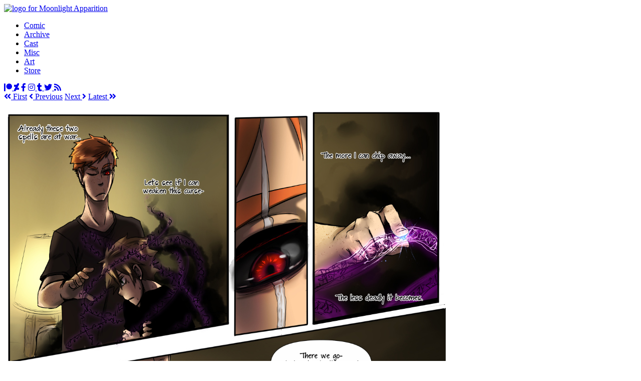

--- FILE ---
content_type: text/html; charset=UTF-8
request_url: https://moonlightapparition.com/comic/201
body_size: 3040
content:
<!doctype html>
<!-- GRAWLIX TEMPLATE: This comes from snippet.header -->
<html>
	<head>
		<meta charset="utf-8" />
		<meta name="viewport" content="width=device-width, initial-scale=1.0" />
		<meta name="description" content="A boy with no memory from his childhood accidentally falls into a well and finds out he has magical powers. As his power awakens, his memories start to return, " /><meta name="generator" content="The Grawlix CMS — the CMS for comics" /><meta name="copyright" content="©2020 by Janaka Davis" /><meta name="author" content="Janaka Davis" /><link rel="canonical" href="http://moonlightapparition.comhttp://moonlightapparition.com/comic/201" />

		<!-- Titles are great for getting found on Google. Learn more at http://www.getgrawlix.com/docs/1/seo and https://moz.com/learn/seo/title-tag -->
		<title>06-05 &#9790; Moonlight Apparition</title>

				<link rel="stylesheet" href="/themes/stick_figure/theme.css" />
		<link rel="stylesheet" href="/themes/stick_figure/tone.moonlight.css" />
				<link rel="apple-touch-icon" sizes="57x57" href="/assets/system/favicons/apple-touch-icon-57x57.png"/>
		<link rel="apple-touch-icon" sizes="114x114" href="/assets/system/favicons/apple-touch-icon-114x114.png"/>
		<link rel="apple-touch-icon" sizes="72x72" href="/assets/system/favicons/apple-touch-icon-72x72.png"/>
		<link rel="apple-touch-icon" sizes="144x144" href="/assets/system/favicons/apple-touch-icon-144x144.png"/>
		<link rel="apple-touch-icon" sizes="60x60" href="/assets/system/favicons/apple-touch-icon-60x60.png"/>
		<link rel="apple-touch-icon" sizes="120x120" href="/assets/system/favicons/apple-touch-icon-120x120.png"/>
		<link rel="apple-touch-icon" sizes="76x76" href="/assets/system/favicons/apple-touch-icon-76x76.png"/>
		<link rel="apple-touch-icon" sizes="152x152" href="/assets/system/favicons/apple-touch-icon-152x152.png"/>
		<link rel="shortcut icon" href="/assets/system/favicons/favicon.ico"/>
		<link rel="apple-touch-icon" sizes="196x196" type="img/png" href="/assets/system/favicons/apple-touch-icon-196x196.png"/>
		<link rel="apple-touch-icon" sizes="160x160" type="img/png" href="/assets/system/favicons/apple-touch-icon-160x160.png"/>
		<link rel="apple-touch-icon" sizes="96x96" type="img/png" href="/assets/system/favicons/apple-touch-icon-96x96.png"/>
		<link rel="apple-touch-icon" sizes="16x16" type="img/png" href="/assets/system/favicons/apple-touch-icon-16x16.png"/>
		<link rel="apple-touch-icon" sizes="32x32" type="img/png" href="/assets/system/favicons/apple-touch-icon-32x32.png"/>
		<meta name="msapplication-TileColor" content="#6b4faf" />
		<meta name="msapplication-TileImage" content="/assets/system/favicons/mstile-144x144.png" />
		<meta name="msapplication-config" content="/assets/system/favicons/browserconfig.xml" />
		<script>
	(function(i,s,o,g,r,a,m){i['GoogleAnalyticsObject']=r;i[r]=i[r]||function(){
	(i[r].q=i[r].q||[]).push(arguments)},i[r].l=1*new Date();a=s.createElement(o),
	m=s.getElementsByTagName(o)[0];a.async=1;a.src=g;m.parentNode.insertBefore(a,m)
	})(window,document,'script','//www.google-analytics.com/analytics.js','ga');

	ga('create', 'UA-134177403-1', 'auto');
	ga('send', 'pageview');
</script>
		<link href="/static/css/all.css" rel="stylesheet"> <!--load all styles -->
		<script src="https://ajax.googleapis.com/ajax/libs/jquery/3.1.1/jquery.min.js"></script>

<!-- Chrome, Firefox OS and Opera -->
<meta name="theme-color" content="#102c43">
<!-- Windows Phone -->
<meta name="msapplication-navbutton-color" content="#102c43">
<!-- iOS Safari -->
<meta name="apple-mobile-web-app-status-bar-style" content="#102c43">
<meta name="twitter:card" content="summary_large_image" />
<meta name="twitter:creator" content="@JanakaDavis" />
<meta name="og:title" content="06-05 &#9790; Moonlight Apparition"/> 
<meta name="og:description" content="A boy with no memory from his childhood accidentally falls into a well and finds out he has magical powers. As his power awakens, his memories start to return, hinting that the events that surround his amnesia might be related to the death of someone dear..." />
<meta property="og:site_name" content="Moonlight Apparition" />

<meta property="og:type" content="website" />
<meta property="og:image:width" content="857" />
<meta property="og:image:height" content="1254" />
<meta name="og:image" content="https://moonlightapparition.com/assets/images/comics/20201126134706472984/06-05.jpg" />	</head>

	<!-- “role” helps screen readers like Jaws and search engines like Google to figure out what your site’s all about. -->
	<body role="document">

		<!-- Only people who have logged in to your admin panel — namely, you — will see the admin bar. -->
<!--		 -->

		<div role="contentinfo" class="sitewide-head" id="header">

			<!-- Site/comic logo and name -->
			<a href="/"><img src="/themes/stick_figure/ma_img/logo.png" alt="logo for Moonlight Apparition"/></a>
		<!-- GRAWLIX TEMPLATE: This comes from snippet.main-menu -->

<nav role="navigation" class="container">
	<ul class="button-group">
		<li class="active"><a href="/comic">Comic</a></li>
<li><a href="/comic/archive">Archive</a></li>
<li><a href="/cast">Cast</a></li>
<li><a href="/misc">Misc</a></li>
<li><a href="/art">Art</a></li>
<li><a href="/store">Store</a></li>
	</ul>
</nav>
		</div>

		<!-- Back/next links -->

		<!-- GRAWLIX TEMPLATE: This comes from snippet.follow -->
<div class="share-icons">
<a class="social-icon" href="https://www.patreon.com/darkhalo4321"><i class="fab fa-patreon"></i> </a>
<a class="social-icon" href="https://www.deviantart.com/darkhalo4321"><i class="fab fa-deviantart"> </i></a>
<a class="social-icon" href="https://www.facebook.com/moonlightapparition"><i class="fab fa-facebook-f"> </i></a>
<a class="social-icon" href="http://instagram.com/darkhalo_art"><i class="fab fa-instagram"></i> </a>
<a class="social-icon" href="http://darkhalo4321.tumblr.com/"><i class="fab fa-tumblr"></i> </a>
<a class="social-icon" href="https://twitter.com/Darkhalo4321"><i class="fab fa-twitter"></i> </a>
<a class="social-icon rss" class="social-icon" href="/comic/rss?id=1"><i class="fas fa-rss"></i></a>
</div>

<!-- GRAWLIX TEMPLATE: This comes from page.comic -->
<div class="main">
	<!-- GRAWLIX TEMPLATE: This comes from snippet.comic-nav -->
<div class="container backnext-nav">
	<a class="button first navlink" href="/comic/1"><span><i class="fas fa-angle-double-left"></i> First</span></a>
	<a class="button prev navlink" href="/comic/200" rel="prev"><span><i class="fas fa-angle-left"></i> Prev<span class="mob_hide">ious</a></span></a>
	<a class="button next navlink" href="/comic/202" rel="next"><span>Next <i class="fas fa-angle-right"></i></span></a>
	<a class="button latest navlink" href="/comic/"><span>Latest <i class="fas fa-angle-double-right"></i></span></a>

</div>

	<br/>

	<div id="comic">

		<!-- Page title and link -->


		<!-- The comic image(s) -->
			<a href="/comic/202" rel="next"><img itemprop="image" src="/assets/images/comics/20201126134706472984/06-05.jpg" alt="image"/></a>
	</div>

	<!-- Back/next links -->
	<!-- GRAWLIX TEMPLATE: This comes from snippet.comic-nav -->
<div class="container backnext-nav">
	<a class="button first navlink" href="/comic/1"><span><i class="fas fa-angle-double-left"></i> First</span></a>
	<a class="button prev navlink" href="/comic/200" rel="prev"><span><i class="fas fa-angle-left"></i> Prev<span class="mob_hide">ious</a></span></a>
	<a class="button next navlink" href="/comic/202" rel="next"><span>Next <i class="fas fa-angle-right"></i></span></a>
	<a class="button latest navlink" href="/comic/"><span>Latest <i class="fas fa-angle-double-right"></i></span></a>

</div>

	<div class="outside_links"><br />
		<script src="https://archivebinge.com/abwidget.php?comic=70&size=button"></script> <a href="https://www.topwebcomics.com/vote/14510" title="Vote for Moonlight Apparition  on TopWebComics!"><img src="https://www.topwebcomics.com//vote_link.php?t=tiny&s=14510"></a>
		<br />
		<a href="https://aradiacollective.weebly.com/" target="_blank" rel="external"><img src="https://moonlightapparition.com/static/aradia_banner.png" alt="Aradia: A Magical Girls Comic Collective" title="Aradia: A Magical Girls Comic Collective"></a>
	</div>
	<!-- Social media -->
	<!-- GRAWLIX TEMPLATE: This comes from snippet.share -->

	<!-- Blog post and sidebar -->
	<h2 itemprop="name" class="page_title"><a href="http://moonlightapparition.com/comic/201" rel="bookmark">06-05</a></h2>
	<div role="article" itemscope itemtype="https://schema.org/BlogPosting" id="blog-post">
		<div role="complementary" class="meta"><b>Date Posted:</b> <time itemprop="datePublished" datetime="2020-11-26 13:47:06">November 26, 2020</time></div>
		<div itemprop="articleBody">
			
			<!-- Use fields in the admin panel or add your own copyright date here. -->
		</div>

		<!-- GRAWLIX TEMPLATE: This comes from snippet.comments -->

<article id="comments"><h4>Reader comments</h4><div id="disqus_thread"></div><!-- Comments load here -->
<script type="text/javascript">
	/* * * CONFIGURATION VARIABLES: EDIT BEFORE PASTING INTO YOUR WEBPAGE * * */
	var disqus_shortname = 'https-moonlightapparition-com';
	var disqus_url = 'http://moonlightapparition.com/comic/201';
	var disqus_disable_mobile = true;
	/* * * DON'T EDIT BELOW THIS LINE * * */
	(function() {
			var dsq = document.createElement('script'); dsq.type = 'text/javascript'; dsq.async = true;
			dsq.src = '//' + disqus_shortname + '.disqus.com/embed.js';
			(document.getElementsByTagName('head')[0] || document.getElementsByTagName('body')[0]).appendChild(dsq);
	})();
</script>
<noscript>Please enable JavaScript to view the <a href="http://disqus.com/?ref_noscript">comments powered by Disqus.</a></noscript>
<a href="http://disqus.com" class="dsq-brlink">comments powered by <span class="logo-disqus">Disqus</span></a>
</article>

	</div>

	<div>


	</div>
	<br class="clearfix"/>
</div>
<!-- GRAWLIX TEMPLATE: This comes from snippet.footer -->

		<div class="footer">
				<span itemprop="copyrightYear">©2020</span> by <span itemprop="author copyrightHolder">Janaka Davis</span> &#9789 Updates Fridays		</div>

	</body>
</html>


--- FILE ---
content_type: text/plain
request_url: https://www.google-analytics.com/j/collect?v=1&_v=j102&a=1145373227&t=pageview&_s=1&dl=https%3A%2F%2Fmoonlightapparition.com%2Fcomic%2F201&ul=en-us%40posix&dt=06-05%20%E2%98%BE%20Moonlight%20Apparition&sr=1280x720&vp=1280x720&_u=IEBAAEABAAAAACAAI~&jid=622412901&gjid=416509171&cid=183670538.1769233524&tid=UA-134177403-1&_gid=1529341616.1769233524&_r=1&_slc=1&z=1613907492
body_size: -453
content:
2,cG-9QXPNF24F3

--- FILE ---
content_type: application/javascript
request_url: https://archivebinge.com/abwidget.php?comic=70&size=button
body_size: 930
content:
comic_id = 70;

pages = ['https://moonlightapparition.com/comic/1', 'https://moonlightapparition.com/comic/2', 'https://moonlightapparition.com/comic/3', 'https://moonlightapparition.com/comic/4', 'https://moonlightapparition.com/comic/5', 'https://moonlightapparition.com/comic/6', 'https://moonlightapparition.com/comic/7', 'https://moonlightapparition.com/comic/8', 'https://moonlightapparition.com/comic/9', 'https://moonlightapparition.com/comic/10', 'https://moonlightapparition.com/comic/11', 'https://moonlightapparition.com/comic/12', 'https://moonlightapparition.com/comic/13', 'https://moonlightapparition.com/comic/14', 'https://moonlightapparition.com/comic/15', 'https://moonlightapparition.com/comic/16', 'https://moonlightapparition.com/comic/17', 'https://moonlightapparition.com/comic/18', 'https://moonlightapparition.com/comic/19', 'https://moonlightapparition.com/comic/20', 'https://moonlightapparition.com/comic/21', 'https://moonlightapparition.com/comic/22', 'https://moonlightapparition.com/comic/23', 'https://moonlightapparition.com/comic/24', 'https://moonlightapparition.com/comic/25', 'https://moonlightapparition.com/comic/26', 'https://moonlightapparition.com/comic/27', 'https://moonlightapparition.com/comic/28', 'https://moonlightapparition.com/comic/29', 'https://moonlightapparition.com/comic/30', 'https://moonlightapparition.com/comic/31', 'https://moonlightapparition.com/comic/32', 'https://moonlightapparition.com/comic/33', 'https://moonlightapparition.com/comic/34', 'https://moonlightapparition.com/comic/35', 'https://moonlightapparition.com/comic/36', 'https://moonlightapparition.com/comic/37', 'https://moonlightapparition.com/comic/38', 'https://moonlightapparition.com/comic/39', 'https://moonlightapparition.com/comic/40', 'https://moonlightapparition.com/comic/41', 'https://moonlightapparition.com/comic/42', 'https://moonlightapparition.com/comic/43', 'https://moonlightapparition.com/comic/44', 'https://moonlightapparition.com/comic/45', 'https://moonlightapparition.com/comic/46', 'https://moonlightapparition.com/comic/47', 'https://moonlightapparition.com/comic/48', 'https://moonlightapparition.com/comic/49', 'https://moonlightapparition.com/comic/50', 'https://moonlightapparition.com/comic/51', 'https://moonlightapparition.com/comic/52', 'https://moonlightapparition.com/comic/53', 'https://moonlightapparition.com/comic/54', 'https://moonlightapparition.com/comic/55', 'https://moonlightapparition.com/comic/56', 'https://moonlightapparition.com/comic/57', 'https://moonlightapparition.com/comic/58', 'https://moonlightapparition.com/comic/59', 'https://moonlightapparition.com/comic/60', 'https://moonlightapparition.com/comic/61', 'https://moonlightapparition.com/comic/62', 'https://moonlightapparition.com/comic/63', 'https://moonlightapparition.com/comic/64', 'https://moonlightapparition.com/comic/65', 'https://moonlightapparition.com/comic/66', 'https://moonlightapparition.com/comic/67', 'https://moonlightapparition.com/comic/68', 'https://moonlightapparition.com/comic/69', 'https://moonlightapparition.com/comic/70', 'https://moonlightapparition.com/comic/71', 'https://moonlightapparition.com/comic/72', 'https://moonlightapparition.com/comic/73', 'https://moonlightapparition.com/comic/74', 'https://moonlightapparition.com/comic/75', 'https://moonlightapparition.com/comic/76', 'https://moonlightapparition.com/comic/77', 'https://moonlightapparition.com/comic/78', 'https://moonlightapparition.com/comic/79', 'https://moonlightapparition.com/comic/80', 'https://moonlightapparition.com/comic/81', 'https://moonlightapparition.com/comic/82', 'https://moonlightapparition.com/comic/83', 'https://moonlightapparition.com/comic/84', 'https://moonlightapparition.com/comic/85', 'https://moonlightapparition.com/comic/86', 'https://moonlightapparition.com/comic/87', 'https://moonlightapparition.com/comic/88', 'https://moonlightapparition.com/comic/89', 'https://moonlightapparition.com/comic/90', 'https://moonlightapparition.com/comic/91', 'https://moonlightapparition.com/comic/92', 'https://moonlightapparition.com/comic/93', 'https://moonlightapparition.com/comic/94', 'https://moonlightapparition.com/comic/95', 'https://moonlightapparition.com/comic/96', 'https://moonlightapparition.com/comic/97', 'https://moonlightapparition.com/comic/98', 'https://moonlightapparition.com/comic/99', 'https://moonlightapparition.com/comic/100', 'https://moonlightapparition.com/comic/101', 'https://moonlightapparition.com/comic/102', 'https://moonlightapparition.com/comic/103', 'https://moonlightapparition.com/comic/104', 'https://moonlightapparition.com/comic/105', 'https://moonlightapparition.com/comic/106', 'https://moonlightapparition.com/comic/107', 'https://moonlightapparition.com/comic/108', 'https://moonlightapparition.com/comic/109', 'https://moonlightapparition.com/comic/110', 'https://moonlightapparition.com/comic/111', 'https://moonlightapparition.com/comic/112', 'https://moonlightapparition.com/comic/113', 'https://moonlightapparition.com/comic/114', 'https://moonlightapparition.com/comic/115', 'https://moonlightapparition.com/comic/116', 'https://moonlightapparition.com/comic/117', 'https://moonlightapparition.com/comic/118', 'https://moonlightapparition.com/comic/119', 'https://moonlightapparition.com/comic/120', 'https://moonlightapparition.com/comic/121', 'https://moonlightapparition.com/comic/122', 'https://moonlightapparition.com/comic/123', 'https://moonlightapparition.com/comic/124', 'https://moonlightapparition.com/comic/125', 'https://moonlightapparition.com/comic/126', 'https://moonlightapparition.com/comic/127', 'https://moonlightapparition.com/comic/128', 'https://moonlightapparition.com/comic/129', 'https://moonlightapparition.com/comic/130', 'https://moonlightapparition.com/comic/131', 'https://moonlightapparition.com/comic/132', 'https://moonlightapparition.com/comic/133', 'https://moonlightapparition.com/comic/134', 'https://moonlightapparition.com/comic/135', 'https://moonlightapparition.com/comic/136', 'https://moonlightapparition.com/comic/137', 'https://moonlightapparition.com/comic/138', 'https://moonlightapparition.com/comic/139', 'https://moonlightapparition.com/comic/140', 'https://moonlightapparition.com/comic/141', 'https://moonlightapparition.com/comic/142', 'https://moonlightapparition.com/comic/143', 'https://moonlightapparition.com/comic/144', 'https://moonlightapparition.com/comic/145', 'https://moonlightapparition.com/comic/146', 'https://moonlightapparition.com/comic/147', 'https://moonlightapparition.com/comic/148', 'https://moonlightapparition.com/comic/149', 'https://moonlightapparition.com/comic/150', 'https://moonlightapparition.com/comic/151', 'https://moonlightapparition.com/comic/152', 'https://moonlightapparition.com/comic/153', 'https://moonlightapparition.com/comic/154', 'https://moonlightapparition.com/comic/155', 'https://moonlightapparition.com/comic/156', 'https://moonlightapparition.com/comic/157', 'https://moonlightapparition.com/comic/158', 'https://moonlightapparition.com/comic/159', 'https://moonlightapparition.com/comic/160', 'https://moonlightapparition.com/comic/161', 'https://moonlightapparition.com/comic/162', 'https://moonlightapparition.com/comic/163', 'https://moonlightapparition.com/comic/164', 'https://moonlightapparition.com/comic/165', 'https://moonlightapparition.com/comic/166', 'https://moonlightapparition.com/comic/167', 'https://moonlightapparition.com/comic/168', 'https://moonlightapparition.com/comic/169', 'https://moonlightapparition.com/comic/170', 'https://moonlightapparition.com/comic/171', 'https://moonlightapparition.com/comic/172', 'https://moonlightapparition.com/comic/173', 'https://moonlightapparition.com/comic/174', 'https://moonlightapparition.com/comic/175', 'https://moonlightapparition.com/comic/176', 'https://moonlightapparition.com/comic/177', 'https://moonlightapparition.com/comic/178', 'https://moonlightapparition.com/comic/179', 'https://moonlightapparition.com/comic/180', 'https://moonlightapparition.com/comic/181', 'https://moonlightapparition.com/comic/182', 'https://moonlightapparition.com/comic/183', 'https://moonlightapparition.com/comic/184', 'https://moonlightapparition.com/comic/185', 'https://moonlightapparition.com/comic/186', 'https://moonlightapparition.com/comic/187', 'https://moonlightapparition.com/comic/188', 'https://moonlightapparition.com/comic/189', 'https://moonlightapparition.com/comic/190', 'https://moonlightapparition.com/comic/191', 'https://moonlightapparition.com/comic/192', 'https://moonlightapparition.com/comic/193', 'https://moonlightapparition.com/comic/194', 'https://moonlightapparition.com/comic/195', 'https://moonlightapparition.com/comic/196', 'https://moonlightapparition.com/comic/197', 'https://moonlightapparition.com/comic/198', 'https://moonlightapparition.com/comic/199', 'https://moonlightapparition.com/comic/200', 'https://moonlightapparition.com/comic/201', 'https://moonlightapparition.com/comic/202', 'https://moonlightapparition.com/comic/203', 'https://moonlightapparition.com/comic/204', 'https://moonlightapparition.com/comic/205', 'https://moonlightapparition.com/comic/206', 'https://moonlightapparition.com/comic/207', 'https://moonlightapparition.com/comic/208', 'https://moonlightapparition.com/comic/209', 'https://moonlightapparition.com/comic/210', 'https://moonlightapparition.com/comic/211', 'https://moonlightapparition.com/comic/212', 'https://moonlightapparition.com/comic/213', 'https://moonlightapparition.com/comic/214', 'https://moonlightapparition.com/comic/215', 'https://moonlightapparition.com/comic/216', 'https://moonlightapparition.com/comic/217', 'https://moonlightapparition.com/comic/218', 'https://moonlightapparition.com/comic/219', 'https://moonlightapparition.com/comic/220', 'https://moonlightapparition.com/comic/221', 'https://moonlightapparition.com/comic/222', 'https://moonlightapparition.com/comic/223', 'https://moonlightapparition.com/comic/224', 'https://moonlightapparition.com/comic/225', 'https://moonlightapparition.com/comic/226', 'https://moonlightapparition.com/comic/227', 'https://moonlightapparition.com/comic/228', 'https://moonlightapparition.com/comic/229', 'https://moonlightapparition.com/comic/230', 'https://moonlightapparition.com/comic/231', 'https://moonlightapparition.com/comic/232', 'https://moonlightapparition.com/comic/233', 'https://moonlightapparition.com/comic/234', 'https://moonlightapparition.com/comic/235', 'https://moonlightapparition.com/comic/236', 'https://moonlightapparition.com/comic/237', 'https://moonlightapparition.com/comic/238', 'https://moonlightapparition.com/comic/239', 'https://moonlightapparition.com/comic/240', 'https://moonlightapparition.com/comic/241', 'https://moonlightapparition.com/comic/242', 'https://moonlightapparition.com/comic/243', 'https://moonlightapparition.com/comic/244', 'https://moonlightapparition.com/comic/245', 'https://moonlightapparition.com/comic/246', 'https://moonlightapparition.com/comic/247', 'https://moonlightapparition.com/comic/248', 'https://moonlightapparition.com/comic/249', 'https://moonlightapparition.com/comic/250', 'https://moonlightapparition.com/comic/251', 'https://moonlightapparition.com/comic/252', 'https://moonlightapparition.com/comic/253', 'https://moonlightapparition.com/comic/254', 'https://moonlightapparition.com/comic/255', 'https://moonlightapparition.com/comic/256', 'https://moonlightapparition.com/comic/257', 'https://moonlightapparition.com/comic/258', 'https://moonlightapparition.com/comic/259', 'https://moonlightapparition.com/comic/260', 'https://moonlightapparition.com/comic/261', 'https://moonlightapparition.com/comic/262', 'https://moonlightapparition.com/comic/263', 'https://moonlightapparition.com/comic/264', 'https://moonlightapparition.com/comic/265', 'https://moonlightapparition.com/comic/266', 'https://moonlightapparition.com/comic/267', 'https://moonlightapparition.com/comic/268', 'https://moonlightapparition.com/comic/269', 'https://moonlightapparition.com/comic/270', 'https://moonlightapparition.com/comic/271', 'https://moonlightapparition.com/comic/272', 'https://moonlightapparition.com/comic/273', 'https://moonlightapparition.com/comic/274', 'https://moonlightapparition.com/comic/275', 'https://moonlightapparition.com/comic/276', 'https://moonlightapparition.com/comic/277', 'https://moonlightapparition.com/comic/278', 'https://moonlightapparition.com/comic/279', 'https://moonlightapparition.com/comic/280', 'https://moonlightapparition.com/comic/281', 'https://moonlightapparition.com/comic/282', 'https://moonlightapparition.com/comic/283', 'https://moonlightapparition.com/comic/284', 'https://moonlightapparition.com/comic/285', 'https://moonlightapparition.com/comic/286', 'https://moonlightapparition.com/comic/287', 'https://moonlightapparition.com/comic/288', 'https://moonlightapparition.com/comic/289', 'https://moonlightapparition.com/comic/290', 'https://moonlightapparition.com/comic/291', 'https://moonlightapparition.com/comic/292', 'https://moonlightapparition.com/comic/293', 'https://moonlightapparition.com/comic/294', 'https://moonlightapparition.com/comic/295', 'https://moonlightapparition.com/comic/296', 'https://moonlightapparition.com/comic/297', 'https://moonlightapparition.com/comic/298', 'https://moonlightapparition.com/comic/299', 'https://moonlightapparition.com/comic/300', 'https://moonlightapparition.com/comic/301', 'https://moonlightapparition.com/comic/302', 'https://moonlightapparition.com/comic/303', 'https://moonlightapparition.com/comic/304', 'https://moonlightapparition.com/comic/305', 'https://moonlightapparition.com/comic/306', 'https://moonlightapparition.com/comic/307', 'https://moonlightapparition.com/comic/308', 'https://moonlightapparition.com/comic/309', 'https://moonlightapparition.com/comic/310', 'https://moonlightapparition.com/comic/311', 'https://moonlightapparition.com/comic/312', 'https://moonlightapparition.com/comic/313', 'https://moonlightapparition.com/comic/314', 'https://moonlightapparition.com/comic/315', 'https://moonlightapparition.com/comic/316', 'https://moonlightapparition.com/comic/317', 'https://moonlightapparition.com/comic/318', 'https://moonlightapparition.com/comic/319', 'https://moonlightapparition.com/comic/320', 'https://moonlightapparition.com/comic/321', 'https://moonlightapparition.com/comic/322', 'https://moonlightapparition.com/comic/323', 'https://moonlightapparition.com/comic/324', 'https://moonlightapparition.com/comic/325', 'https://moonlightapparition.com/comic/326', 'https://moonlightapparition.com/comic/327', 'https://moonlightapparition.com/comic/328', 'https://moonlightapparition.com/comic/329', 'https://moonlightapparition.com/comic/330', 'https://moonlightapparition.com/comic/331', 'https://moonlightapparition.com/comic/332', 'https://moonlightapparition.com/comic/333', 'https://moonlightapparition.com/comic/334', 'https://moonlightapparition.com/comic/335', 'https://moonlightapparition.com/comic/336', 'https://moonlightapparition.com/comic/337', 'https://moonlightapparition.com/comic/338', 'https://moonlightapparition.com/comic/339', 'https://moonlightapparition.com/comic/340', 'https://moonlightapparition.com/comic/341', 'https://moonlightapparition.com/comic/342', 'https://moonlightapparition.com/comic/343', 'https://moonlightapparition.com/comic/344', 'https://moonlightapparition.com/comic/345', 'https://moonlightapparition.com/comic/346', 'https://moonlightapparition.com/comic/347', 'https://moonlightapparition.com/comic/348', 'https://moonlightapparition.com/comic/349', 'https://moonlightapparition.com/comic/350', 'https://moonlightapparition.com/comic/351', 'https://moonlightapparition.com/comic/352', 'https://moonlightapparition.com/comic/353', 'https://moonlightapparition.com/comic/354', 'https://moonlightapparition.com/comic/355', 'https://moonlightapparition.com/comic/356', 'https://moonlightapparition.com/comic/357', 'https://moonlightapparition.com/comic/358', 'https://moonlightapparition.com/comic/359', 'https://moonlightapparition.com/comic/360', 'https://moonlightapparition.com/comic/361', 'https://moonlightapparition.com/comic/362', 'https://moonlightapparition.com/comic/363', 'https://moonlightapparition.com/comic/364', 'https://moonlightapparition.com/comic/365', 'https://moonlightapparition.com/comic/366', 'https://moonlightapparition.com/comic/367', 'https://moonlightapparition.com/comic/368', 'https://moonlightapparition.com/comic/369', 'https://moonlightapparition.com/comic/370', 'https://moonlightapparition.com/comic/371', 'https://moonlightapparition.com/comic/372', 'https://moonlightapparition.com/comic/373', 'https://moonlightapparition.com/comic/374', 'https://moonlightapparition.com/comic/375', 'https://moonlightapparition.com/comic/376', 'https://moonlightapparition.com/comic/377', 'https://moonlightapparition.com/comic/378', 'https://moonlightapparition.com/comic/379', 'https://moonlightapparition.com/comic/380', 'https://moonlightapparition.com/comic/381', 'https://moonlightapparition.com/comic/382', 'https://moonlightapparition.com/comic/383', 'https://moonlightapparition.com/comic/384', 'https://moonlightapparition.com/comic/385', 'https://moonlightapparition.com/comic/386', 'https://moonlightapparition.com/comic/387', 'https://moonlightapparition.com/comic/388', 'https://moonlightapparition.com/comic/389', 'https://moonlightapparition.com/comic/390', 'https://moonlightapparition.com/comic/391', 'https://moonlightapparition.com/comic/392', 'https://moonlightapparition.com/comic/393', 'https://moonlightapparition.com/comic/394', 'https://moonlightapparition.com/comic/395', 'https://moonlightapparition.com/comic/396', 'https://moonlightapparition.com/comic/397', 'https://moonlightapparition.com/comic/398', 'https://moonlightapparition.com/comic/399', 'https://moonlightapparition.com/comic/400', 'https://moonlightapparition.com/comic/401', 'https://moonlightapparition.com/comic/402', 'https://moonlightapparition.com/comic/403', 'https://moonlightapparition.com/comic/404', 'https://moonlightapparition.com/comic/405', 'https://moonlightapparition.com/comic/406', 'https://moonlightapparition.com/comic/407', 'https://moonlightapparition.com/comic/408', 'https://moonlightapparition.com/comic/409', 'https://moonlightapparition.com/comic/410', 'https://moonlightapparition.com/comic/411', 'https://moonlightapparition.com/comic/412', 'https://moonlightapparition.com/comic/413', 'https://moonlightapparition.com/comic/414', 'https://moonlightapparition.com/comic/415', 'https://moonlightapparition.com/comic/416', 'https://moonlightapparition.com/comic/417', 'https://moonlightapparition.com/comic/418', 'https://moonlightapparition.com/comic/419', 'https://moonlightapparition.com/comic/420', 'https://moonlightapparition.com/comic/421', 'https://moonlightapparition.com/comic/422', 'https://moonlightapparition.com/comic/423', 'https://moonlightapparition.com/comic/424', 'https://moonlightapparition.com/comic/425', 'https://moonlightapparition.com/comic/426', 'https://moonlightapparition.com/comic/427', 'https://moonlightapparition.com/comic/428', 'https://moonlightapparition.com/comic/429', 'https://moonlightapparition.com/comic/430', 'https://moonlightapparition.com/comic/431', 'https://moonlightapparition.com/comic/432', 'https://moonlightapparition.com/comic/433', 'https://moonlightapparition.com/comic/434', 'https://moonlightapparition.com/comic/435', 'https://moonlightapparition.com/comic/436', 'https://moonlightapparition.com/comic/437', 'https://moonlightapparition.com/comic/438', 'https://moonlightapparition.com/comic/439', 'https://moonlightapparition.com/comic/440', 'https://moonlightapparition.com/comic/441', 'https://moonlightapparition.com/comic/442', 'https://moonlightapparition.com/comic/443', 'https://moonlightapparition.com/comic/444', 'https://moonlightapparition.com/comic/445', 'https://moonlightapparition.com/comic/446', 'https://moonlightapparition.com/comic/447', 'https://moonlightapparition.com/comic/448', 'https://moonlightapparition.com/comic/449', 'https://moonlightapparition.com/comic/450', 'https://moonlightapparition.com/comic/451'];

url = location.href;
pageindex = pages.indexOf(url);

var css = document.createElement('style');
css.type = 'text/css';
style = ".ab_widget { background-image: url('https://archivebinge.com/assets/images/hotlink-ok/button.png'); background-size: cover; display: inline-block; height: 30px; width: 117px; }";

if (css.styleSheet)
	css.styleSheet.cssText = style;
else
	css.appendChild(document.createTextNode(style));

document.getElementsByTagName("head")[0].appendChild(css);

if (pageindex < 0) {
    document.write("<a href='https://archivebinge.com/comic/" + comic_id + "' title='Read this comic on Archive Binge'><div class='ab_widget ab_override'></div></a>");
} else {
    document.write("<a href='http://archivebinge.com/reader/" + comic_id + "/" + pageindex + "' title='Read this comic on Archive Binge'><div class='ab_widget ab_override'></div></a>");
}

